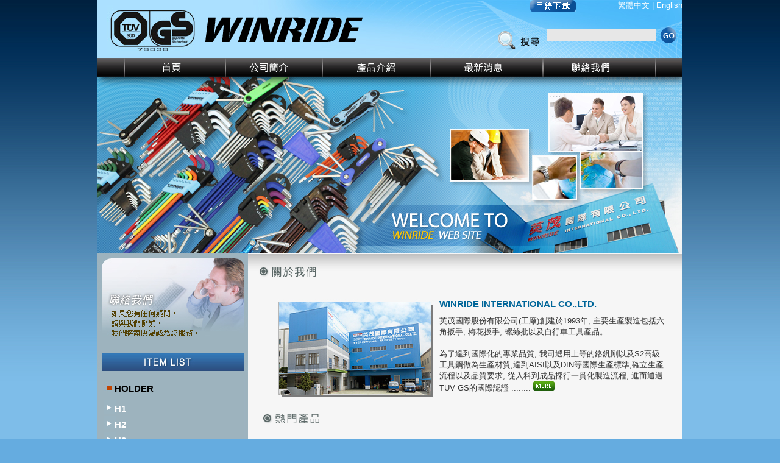

--- FILE ---
content_type: text/html; Charset=UTF-8
request_url: http://winride.com.tw/
body_size: 9430
content:

<!DOCTYPE html>
<html xmlns:v="urn:schemas-microsoft-com:vml" xmlns:o="urn:schemas-microsoft-com:office:office" xmlns="http://www.w3.org/TR/REC-html40" xmlns="http://www.w3.org/1999/xhtml" lang="zh-tw">
<head>
	<meta http-equiv="X-UA-Compatible" content="IE=Edge" />
	<meta http-equiv="Content-Type" content="text/html; charset=utf-8" />
	<meta http-equiv="expires" content="-1" />
	<title>英茂-首頁</title>
	<meta name="description" content="英茂-首頁" />
	<meta name="keywords" content="英茂-首頁" />
	<meta name="viewport" content="width=device-width" />
	<link rel="icon" href="/favicon.ico" type="image/x-icon" />
	<link rel="stylesheet" type="text/css" href="css/myFixcss.css"/>
	<link rel="stylesheet" type="text/css" href="css/text.css" />
	<link rel="stylesheet" type="text/css" href="css/css.css" />
	<link rel="stylesheet" type="text/css" href="css/tw_css.css" />	
	<link rel="stylesheet" type="text/css" href="css/tw_menu.css" />
	<!--修正word顯示-->
	<?import namespace="v" implementation="#default#VML" ?>
	<style rel="stylesheet" type="text/css">
		v\:*{behavior:url(#default#VML);}o\:*{behavior:url(#default#VML);}
		v\:rect,v\:shape,v\:imagedata { display:inline-block; }
	</style>
	<!--End  修正word顯示-->
	<script type="text/javascript" src="js/MMimg.js"></script>
	<script type="text/javascript" src="js/jquery.js"></script>
	<script type="text/javascript" src="js/jquery.flash.js"></script>
	<script type="text/javascript" src="js/jquery.ui.slider.js"></script>
	<style>

	</style>
</head>
<body>
	<div style="width:960px;margin-right: auto;margin-left: auto;">
	<div id="WRAPPER">  
		<!--HEADER 開始-->
		<div id="Header">
	<!--Logo,語系-->
	<div class="logo" onclick="location.href='tw_index.asp';" onkeypress="location.href='tw_index.asp';"> </div>
    <div class="ecat-lang">
    <div class="ecatalog">
        
            <a href="../tw_ecatalog.asp"><img src="../images/ecatalog/tw_ecatalog.png" width="75" height="20" border="0"></a>
        
        </div>
        <div class="languages">
        
            <a href="tw_index.asp">繁體中文</a> |  
            <a href="eng_index.asp">English</a>
            <!--<a href="../golan.asp?lan=tw">繁體中文</a> |  
            <a href="../golan.asp?lan=eng">English</a>--><!-- |  
            <a href="golan.asp?lan=sm">简体中文</a>-->
        
        </div>
        </div>
	<div class="topSearch">
	
		<form name="formSearch" id="formSearch" action="../tw_product.asp" method="post">
	
			<input name="PdSearch" type="text" class="search-textfield" value="" />
			<input name="Search_submit" type="submit" class="search-button" id="Search_submit" value=" " />
		</form>	
	</div>
</div>

		<!--HEADER 結束-->
		<!--MAIN_NAV 開始-->
		<div class="TopMenu">
	<ul>
	
		<li class="m1"><a target="_top" href="tw_index.asp">首頁</a></li>	
		<li class="m2"><a target="_top" href="tw_company.asp">公司簡介</a></li>
		<li class="m3"><a target="_top" href="tw_product.asp">產品介紹</a></li>
		<li class="m4"><a target="_top" href="tw_sitenews.asp">最新消息</a></li>
		<li class="m5"><a target="_top" href="tw_contact.asp">聯絡我們</a></li>	
	
	</ul>
</div>
		<div class="clear"></div>
		<!--MAIN_NAV 結束-->
		<img style="float:left;" src="tw_images/banner/banner_eng.jpg" alt="banner" />
		<div class="PageBg"><!--背景-->
			<div class="Main">
				<!--左側選單 Start-->
				<div class="SideBar">
					<div style="height: auto;width: 247px;float: left;">
						<a href="tw_contact.asp"><img alt="" src="tw_images/left/link.jpg" style="border:0;"></a>
					</div>
					<div id="SUB_NAV">
	<ul class="radius">
		<div class="sm0">
		
			<li class="sm1 Focus_Hierarchy_A"><a href="tw_product.asp?fkindno=F000001">HOLDER</a></li>
		
			<ul>
		
				<li class="sm1_st">
					<a href="tw_product.asp?fkindno=F000001&Skindno=S000001">H1</a>
		
				</li>
		
				<li class="sm1_st">
					<a href="tw_product.asp?fkindno=F000001&Skindno=S000002">H2</a>
		
				</li>
		
				<li class="sm1_st">
					<a href="tw_product.asp?fkindno=F000001&Skindno=S000003">H3</a>
		
				</li>
		
				<li class="sm1_st">
					<a href="tw_product.asp?fkindno=F000001&Skindno=S000004">H4</a>
		
				</li>
		
				<li class="sm1_st">
					<a href="tw_product.asp?fkindno=F000001&Skindno=S000005">H5</a>
		
				</li>
		
				<li class="sm1_st">
					<a href="tw_product.asp?fkindno=F000001&Skindno=S000006">H6</a>
		
				</li>
		
			</ul>
		
			<li class="sm1"><a href="tw_product.asp?fkindno=F000002">FOLD</a></li>
		
			<li class="sm1"><a href="tw_product.asp?fkindno=F000003">THANDLE</a></li>
		
			<li class="sm1"><a href="tw_product.asp?fkindno=F000005">OTHER</a></li>
		
		</div>
	</ul>
</div>


				</div>
				<!--左側選單 End-->
				<!--導覽列 Start-->
				<div class="Navigation Title_aboutus"></div>
				<!--導覽列 End-->
				<!--主要内容 Start-->
				<div id="MainContent">
				
					<style>
					.PAGEcontent_ABOUT {
						padding-right: 26px;
						padding-left: 287px;
						background-image: url(tw_images/main/home_bg.jpg);
						background-repeat: no-repeat;
						height: auto;
						font-size: 13px;
						line-height: 18px;
						width: 370px;
						height: auto;
						min-height: 175px;
					}
					</style>
					<div class="PAGEcontent_ABOUT">
						<p class="text_a15_1B" style="margin-bottom: 10px;padding-top: 8px;">WINRIDE INTERNATIONAL CO.,LTD.</p>
					   英茂國際股份有限公司(工廠)創建於1993年, 主要生產製造包括六角扳手, 梅花扳手, 螺絲批以及自行車工具產品。<br><br>
				      為了達到國際化的專業品質, 我司選用上等的鉻釩剛以及S2高級工具鋼做為生產材質,達到AISI以及DIN等國際生產標準,確立生產流程以及品質要求, 從入料到成品採行一貫化製造流程, 進而通過TUV  GS的國際認證
........ <a href="tw_company.asp"><img src="tw_images/other/more.jpg" width="35" height="15" border="0"></a>					</div>
				</div>
				<!--主要内容 End-->
				<div class="Navigation Title_hotproducts" style="float:right;"></div>
				<div class="hotpdBox" style="float:left;width: 660px;float: right;padding-right: 26px;padding-left: 27px;">
				<!--可輪播的熱門產品 Start-->
				<div id='newroom1' style='display:block;'><div class=products_boxs>	<a href=tw_product_detail.asp?Fkindno=F000001&Skindno=S000002&Pidno=201504210001><img src=images/Product/4211538929_CPS.jpg class=products_frame ></a>	<span class=proT>H2 CONTENTS/請點圖，看細節</span></div><div class=products_boxs>	<a href=tw_product_detail.asp?Fkindno=F000001&Skindno=S000006&Pidno=201309160001><img src=images/Product/4211557705_CPS.jpg class=products_frame ></a>	<span class=proT>H6 CONTENTS/請點圖，看細節</span></div><div class=products_boxs>	<a href=tw_product_detail.asp?Fkindno=F000002&Skindno=S000007&Pidno=201309160040><img src=images/Product/4153348368_CPS.JPG class=products_frame ></a>	<span class=proT>D1 SIDEBAR/請點圖，看細節</span></div></div><div id='newroom2' style='display:none;'><div class=products_boxs>	<a href=tw_product_detail.asp?Fkindno=F000002&Skindno=S000008&Pidno=201309160046><img src=images/Product/4153348521_CPS.jpg class=products_frame ></a>	<span class=proT>D2 SIDEBAR/請點圖，看細節</span></div></div>
				<script>
					var saa = 2;
					var sbb = 1;
					function test2()
					{
						for (aa=1;aa<=saa;aa++)
						{
							eval("newroom" + aa + ".style.display=\"none\";");
						}
						if (sbb>=saa)
						{
							eval("newroom" + sbb + ".style.display=\"\";");
							sbb = 1;
						}
						else
						{
							eval("newroom" + sbb + ".style.display=\"\";");
							sbb = sbb + 1;
						}
					}	
					setInterval("test2()",2000);
				</script>
		
				<!--可輪播的熱門產品 End-->
				</div>
			</div>
		</div>
		<div class="clear"></div>
		<!--版權隱私權資訊 開始-->
<style>
.info1 {
	height: 81px;
	width: 730px;
	color: #FFFFFF;
	text-decoration: none;
	margin-top: 0px;
	margin-right: auto;
	margin-bottom: 0px;
	margin-left: auto;
	text-align: left;
	padding-top: 15px;
	padding-right: 0px;
	padding-bottom: 0px;
	padding-left: 230px;
	line-height: 18px;
	font-size: 13px;
	font-weight: normal;
}
.info1 p {
	font-size: 12px;
	color: #FFFFFF;
	line-height: 18px;
	display: block;
	margin: 0px;
}
.info1 p span {
	color: #FFFFFF;
	font-size: 11px;
}
</style>
<div id="FOOTER">
	<div class="info1">
	
		<p>Copyright © 英茂國際股份有限公司 &nbsp;&nbsp;<span>B2B <a href="http://www.global-trade.com.tw/all-service_ch.asp" target="_blank">Global-Trade</a>, <a href="http://www.machinecenter.com.tw/" target="_blank">Global Machine</a>, <a href="http://www.taiwan-bicycle.com.tw/" target="_blank">Global Bicycle</a>, <a href="http://www.higo.com.tw/" target="_blank">HiGo Shopping</a>.</span></p>
		<p>地址: 台中市太平區工業15路38號<br/>
	       電話: +886-4-2271-5565&nbsp;&nbsp;傳真: +886-4-2271-4661&nbsp;&nbsp;網站： www.winride.com.tw &nbsp;&nbsp;信箱: <a href="mailto:sales@winride.com.tw" target="_blank">sales@winride.com.tw</a><br>
		</p>
	
	</div>
</div>


<!--版權隱私權資訊 結束-->	
	</div>
	</div>
	
</body>
</html>

--- FILE ---
content_type: text/css
request_url: http://winride.com.tw/css/myFixcss.css
body_size: 935
content:
/*此檔引用於最開頭*/
html,body{width:100%;height:100%;}
body,div,dl,dt,dd,ul,ol,li,h1,h2,h3,h4,h5,h6,pre,form,fieldset,input,p,blockquote{margin:0;padding:0;}
ol,ul {list-style:none;}
a ,a:hover{
	text-decoration: none;
}
body{ font-family: Arial, Helvetica, sans-serif; }

textarea{resize:none;}

.nowShowThis{
background-color: #FFFFCC;
}
.nowShowThis a{
	text-decoration: none;
}
/*導覽列*/
.NavigationBar,.NavigationBar a{
	text-decoration: none;
	color: #564B47;
	text-decoration: none;
}
.myred{
color:#FF0000;
}
.getPD{
cursor:pointer;
}
html,body{height:auto;}
/*去除連結的框線*/
a img{border:0;}
a{  
    blr: expression(this.onFocus=this.close());  
} /* 只支持IE*/  
a{  
    blr: expression(this.onFocus=this.blur());  
} /* 只支持IE*/  
a:focus {   
    -moz-outline-style: none;   
} /* IE不支持 */  
:focus {   
    outline: none;
} /* for Firefox */

--- FILE ---
content_type: text/css
request_url: http://winride.com.tw/css/text.css
body_size: 4139
content:
/*公用字體樣式*/
/**--------- 11px ---------**/
.text_a11_1
 {
    font-size: 11px;
	color: #666666;
	font-weight: normal;
}

.text_a11_2
 {
    font-size: 11px;
	color: #b9d8f3;
	padding-top: 5px;
	padding-right: 20px;
}
.text_a11_3
 {
	font-size: 11px;
	color: #ffffff;
	padding-top: 5px;
	padding-right: 20px;
}

/**--------- 12px ---------**/
.text_a12_1
 {
	font-size: 12px;
	color: #000000;
}

.text_a12_2
 {
	font-size: 12px;
	color: #666666;
}

.text_a12_3
 {
	font-size: 12px;
	color: #E25400;
}
.text_a12_4
 {
	font-size: 12px;
	color: #333333;
}
.text_a12_4h
 {
	font-size: 12px;
	color: #333333;
	text-decoration: none;
	line-height: 20px;
}
.text_a12_5
 {
	font-size: 12px;
	color: #ffffff;
}
.text_a12_5b
 {
	font-size: 12px;
	color: #ffffff;
    font-weight: bold;
}
.text_a12_5if
 {
	font-size: 12px;
	color: #ffffff;
	height: 30px;
	padding-top: 7px;
	background-image: url(tw_images/company/22.png);
	background-repeat: no-repeat;
	background-position: left top;
}
.text_a12_6
 {
	font-size: 12px;
	color: #209EDB;
}
.text_a12_6b
 {
	font-size: 12px;
	color: #209EDB;
	font-weight: bold;
}
.text_a12_7
 {
	font-size: 12px;
	color: #BB0000;
}

.text_a12_7b
 {
	font-size: 12px;
	color: #BB0000;
	font-weight: bold;
}

/**--------- 13px ---------**/
.text_a13_1
 {
	font-size: 13px;
	color: #000000;
	line-height: 20px;
	font-weight: normal;
}


.text_a13_1b
 {
	font-size: 13px;
	color: #FFFFFF;
	font-weight: bold;
}

.text_a13_2b
 {
	font-size: 13px;
	color: #006699;
	font-weight: bold;
}
.text_a13_3B
 {
	font-size: 13px;
	color: #333333;
	font-weight: bold;
}
/**--------- 15px ---------**/
.text_a15_1B
 {
	font-size: 15px;
	color: #006699;
	font-weight: bold;
}
/**--------- 16px ---------**/
.text_a16_1
 {
	font-size: 16px;
	color: #333333;
	line-height: 18px;
	font-weight: bold;
}
.T1
 {
	color: #FF6600;
	font-weight: bold;
}
.T2
 {
	color: #005B88;
	font-weight: normal;
}

/**----------------------------(產品次選單)----------------------------**/
#SUB_NAV {
	width: 247px;
	float: left;
	padding-top: 40px;
	padding-right: 0px;
	padding-bottom: 30px;
	padding-left: 0px;
	background-image: url(../eng_images/left/menu.jpg);
	background-repeat: no-repeat;
	height: auto;
	
}
#SUB_NAV .radius{
	-webkit-border-bottom-right-radius: 8px;
	-webkit-border-bottom-left-radius: 8px;
	-moz-border-radius-bottomright: 8px;
	-moz-border-radius-bottomleft: 8px;
	border-bottom-right-radius: 8px;
	border-bottom-left-radius: 8px;
	float: left;
	width: 228px;
	margin-left: 10px;
}

#SUB_NAV li {
	display: block;
}
#SUB_NAV  li.sm1 {
	background-image: url(../tw_images/left/ico.jpg);
	background-repeat: no-repeat;
	background-position: left top;
	font-size: 15px;
	font-weight: bold;
	color: #000000;
	width: 210px;
	padding-left: 18px;
	text-decoration: none;
	font-family: Arial, Helvetica, sans-serif;
	padding-top: 10px;
	padding-bottom: 10px;
	border-bottom-width: 1px;
	border-bottom-style: dotted;
	border-bottom-color: #dddddd;
}
#SUB_NAV  li.sm1  a {
	color: #000000;
	text-decoration: none;
}
#SUB_NAV li.sm1 a:hover {
	color: #154062;
	text-decoration: none;
}
.sm0
 {
	width: 228px;
	height: auto;
}
.sm1_st
 {
	font-size: 15px;
	font-weight: bold;
	color: #FFFFFF;
	width: 210px;
	text-decoration: none;
	font-family: Arial, Helvetica, sans-serif;
	padding-top: 5px;
	padding-bottom: 3px;
	padding-left: 18px;
	background-image: url(../tw_images/left/ico2.jpg);
	background-repeat: no-repeat;
	line-height: 18px;
}
.sm1_st a
 {
	color: #FFFFFF;
	text-decoration: none;
}
.sm1_st a:hover
 {
	color: #FFFFFF;
	text-decoration: none;
}
.sm2
 {
	font-size: 13px;
	font-weight: normal;
	color: #FFFF99;
	width: 200px;
	text-decoration: none;
	font-family: Arial, Helvetica, sans-serif;
	padding-top: 4px;
	padding-bottom: 3px;
}
.sm2 a
 {
	color: #FFFF99;
	text-decoration: none;
}
.sm2 a:hover
 {
	color: #FFFF99;
	text-decoration: none;
}


--- FILE ---
content_type: text/css
request_url: http://winride.com.tw/css/css.css
body_size: 18353
content:
/*頁面架構 設定基本共用的框架、色彩*/
body{
	padding: 0;
	height: 100%;
	margin: 0;
	background-color: #f1d1dc;
	font-family: Arial, Helvetica, sans-serif;
	text-decoration: none;
	background-repeat: repeat-x;
}
#Wrapper{
	min-height:400px;
	height: auto;
	width: 950px;
	margin-top: 0px;
	margin-right: auto;
	margin-bottom: 0px;
	margin-left: auto;
	position: relative;
	padding: 0px;
	background-color: #FFFFFF;
	float:left;
}
#Header{/*上方選單、banner*/
	padding: 0px;
	height: 96px;
	width: 960px;
	float: left;
	margin-top: 0px;
	margin-right: auto;
	margin-bottom: 0px;
	margin-left: auto;
	position: relative;
	background-repeat: no-repeat;
}
.Main{/*主要內容顯示區域*/
	height: auto;
	margin-top: 0px;
	margin-right: auto;
	margin-bottom: 0px;
	margin-left: auto;
	width: 960px;
	float: left;
	background-repeat: repeat-x;
}
#FOOTER{/*頁面底部*/
	width:100%;
	height: auto;
	min-height:71px;
	float: left;
	background-repeat: no-repeat;

http://w2.netech.net.tw/winride/tw_images/main/footerbg.jpg
background-image: url(../tw_images/bg/ver.png);
background-repeat: no-repeat;
background-position: center top;

}

/*頂端Logo*/
.logo{
	height: 96px;
	width: 440px;
	border:0;
	float: left;
	background-repeat: no-repeat;
	cursor:pointer;
}
/*頂端語系*/
.ecat-lang{
	width:250px;
	height:30px;
	float:right;
}
.languages{
	float: right;
	width: 150px;
	height: 30px;
	font-family: Arial, Helvetica, sans-serif;
	font-size: 13px;
	font-weight: normal;
	color: #FFFFFF;
	text-decoration: none;
	text-align: right;
}
.languages a{
	color: #FFFFFF;
	text-decoration: none;
}
.languages a:hover{
	font-weight: normal;
	color: #FFCC00;
	text-decoration: underline;
	top: 1px;
}
/*頂端目錄*/
.ecatalog{
	float:left;
	top: 0;
	right: 50;
	width: 75px;
	height: 30px;
}
/*產品搜尋*/
.topSearch
{
	height: 25px;
	width: 400px;
	float: right;
	margin-top: 15px;
	font-family: Arial, Helvetica, sans-serif;
	font-size: 12px;
	font-weight: normal;
	color: #E7E7E7;
	text-decoration: none;
	text-align: right;
	margin-right: 10px;
}
.search-textfield
{
	height: 20px;
	width: 180px;
	font-family: Arial, Helvetica, sans-serif;
	font-size: 13px;
	font-weight: normal;
	color: #333333;
	background-color: #E7E7E7;
	margin-right: 4px;
	border-top-width: 0px;
	border-right-width: 0px;
	border-bottom-width: 0px;
	border-left-width: 0px;
	border-top-style: none;
	border-right-style: none;
	border-bottom-style: none;
	border-left-style: none;
}
.search-button
{
	height: 26px;
	width: 26px;
	border-top-width: 0px;
	border-right-width: 0px;
	border-bottom-width: 0px;
	border-left-width: 0px;
	border-top-style: none;
	border-right-style: none;
	border-bottom-style: none;
	border-left-style: none;
	background-repeat: no-repeat;
	cursor: pointer;
	background-color: #61C1FD;

}
/*上方選單 Start------------------------------------------*/
/*依語系設定於 tw_menu.css,eng_menu.css,sm_menu.css*/
.TopMenu{/*div*/

}
/*上方選單 End--------------------------------------------*/

/*上方Banner Start*/
.banner{
	width: 960px;
	margin-right: auto;
	margin-left: auto;	
}
/*上方Banner End*/
/*中間主要內容*/
.PageBg
{
	width: 960px;
	float: left;
	background-repeat: repeat-y;
	margin-left: 0px;
	margin-right: 0px;
	background-position: left top;
}

/*左側選單 Start------------------------------------------*/
.SideBar{
	float: left;
	width: 247px;
	background-repeat: no-repeat;
	background-position: 0px top;
	padding-top: 0px;
/*	height: 500px;*/
	margin: 0px;
}
.leftMenu{
	min-height:300px;
	height: auto;
	width: 240px;
	float: left;
	margin-top: -4px;
	padding-top: 40px;
	padding-right: 0px;
	padding-bottom: 30px;
	padding-left: 7px;
}
.leftMenu ul{
	/*float: left;*/
	list-style: none;
	list-style-image: none;
	margin: 0px;
	padding: 0px;
}
.leftMenu ul li{

}

/*第一層*/
.Hierarchy_A{
	-webkit-border-bottom-right-radius: 8px;
	-webkit-border-bottom-left-radius: 8px;
	-moz-border-radius-bottomright: 8px;
	-moz-border-radius-bottomleft: 8px;
	border-bottom-right-radius: 8px;
	border-bottom-left-radius: 8px;
	float: left;
	width: 228px;
}
.leftMenu .Hierarchy_A li{
	display: block;
}
.leftMenu .Hierarchy_A li.sm1{
	background-image: url(../tw_images/left/ico.jpg);
	background-repeat: no-repeat;
	background-position: left top;
	font-size: 13px;
	font-weight: bold;
	color: #000000;
	width: 218px;
	padding-left: 10px;
	text-decoration: none;
	font-family: Arial, Helvetica, sans-serif;
	padding-top: 10px;
	padding-bottom: 10px;
	border-bottom-width: 1px;
	border-bottom-style: dotted;
	border-bottom-color: #CCCCCC;
}

/*第一層 內容*/
.Hierarchy_A li a{
	font-family: Arial, Helvetica, sans-serif;
	font-size: 13px;
	font-weight: bold;
	color: #000000;
	text-decoration: none;
	margin-bottom: 5px;
	margin-left: 10px;
}
.Hierarchy_A li a:hover{
	color: #236aa4;
}
/*第一層焦點*/
.Focus_Hierarchy_A{
}

/*第二層*/
.leftMenu .Hierarchy_B li{
	background-repeat: no-repeat;
	background-position: left top;
	font-size: 13px;
	font-weight: bold;
	color: #000000;
	width: 180px;
	padding-left: 10px;
	text-decoration: none;
	font-family: Arial, Helvetica, sans-serif;
	padding-top: 10px;
	padding-bottom: 10px;
	border-bottom-width: 1px;
	border-bottom-style: dotted;
	border-bottom-color: #D90000;

}

.Classified{
	background-image: url(../tw_images/left/ico2.jpg);
	background-repeat: no-repeat;
	background-position: left top;
	font-size: 13px;
	font-weight: bold;
	color: #FFFFFF;
	text-decoration: none;
	padding-top: 5px;
	padding-left: 13px;
	padding-bottom: 5px;
}
/*第二層 內容*/
.Hierarchy_B{

}
.Hierarchy_B li a{
	font-size: 13px;
	font-weight: normal;
	color: #000000;
	text-decoration: none;
	padding-top: 3px;
	padding-bottom: 3px;
}
.Hierarchy_B li a:hover{
	color: #236aa4;
}
/*第二層*/
.Focus_Hierarchy_B{
}

/*第三層*/
.leftMenu .Hierarchy_C li{

}
/*第三層 內容*/
.Hierarchy_C li a{

}
/*第三層*/
.Focus_Hierarchy_C{
}

/*產品層*/
.leftMenu .Hierarchy_P{
	clear:both;
}
.leftMenu .Hierarchy_P li{
	font-size: 12px;
	font-weight: normal;
	color: #FFFFFF;
	width: 180px;
	padding-left: 1px;
	text-decoration: none;
	/*background-color: #1D87AE;*/
	font-family: Arial, Helvetica, sans-serif;
	padding-top: 8px;
	border-bottom-width: 0px;
	border-bottom-style: solid;
	border-bottom-color: #CFD0D2;
	background-image:none;
}
.leftMenu .Hierarchy_P li:hover{
	color: #FFFFFF;
	text-decoration: underline;
}
/*產品層 內容*/
.Hierarchy_P li a{
	
	font-size: 12px;
	font-weight: normal;
	color: #FFFF99;
	text-decoration: none;
}
.Hierarchy_P li a:hover{
color: #FFFF99;
}
/*產品層*/
.Focus_Hierarchy_P{

}
/*左側選單 End------------------------------------------*/
/*導覽列 Start------------------------------------------*/
.Navigation{/*導覽列*/
	width: 680px;
	height: 25px;
	float: left;
	margin-right: 10px;
	margin-left: 17px;
	margin-bottom: 20px;
	text-align: right;
	margin-top: 20px;
	font-family: Arial, Helvetica, sans-serif;
	font-size: 12px;
	font-weight: normal;
	color: #666666;
	text-decoration: none;
	padding-top: 0px;
	padding-bottom: 0px;
	padding-right: 0px;
	background-repeat: no-repeat;
	line-height: 25px;


border-bottom-width: 1px;
border-bottom-style: solid;
border-bottom-color: #CCCCCC;
}
.Navigation .Navigation_Img{/*導覽列圖片*/
	border:0;
}
.Navigation .Navigation_Map{/*導覽列文字*/
	float:right;
}
.Navigation_Map a{
	color: #666666;
	text-decoration: none;
}
.Navigation_Map a:hover{
	color: #666666;
	text-decoration: none;
}
/*導覽列 End--------------------------------------------*/
/*主要顯示內容 Start------------------------------------*/
.SIDEright
{
	height: auto;
	width: 640px;
	float: right;
	padding-bottom: 20px;
	margin-right: 20px;
}
#MainContent{
	height: auto;
	width: 660px;
	float: right;
	font-family: Arial, Helvetica, sans-serif;
	font-size: 13px;
	line-height: 22px;
	font-weight: normal;
	color: #333333;
	text-decoration: none;
	margin-top: 0px;
	margin-bottom: 0px;
padding-right: 26px;
padding-left: 27px;
overflow-x: hidden;/*避免word破版,超過版面區塊就不顯示*/

}
/*主要顯示內容 End--------------------------------------*/
/*底部聯絡資訊 Start------------------------------------*/
#FOOTER a{
	font-family: Arial, Helvetica, sans-serif;
	font-size: 12px;
	font-weight: normal;
	color: #FFFFFF;
	text-decoration: none;
}
#FOOTER a:hover{
	color: #FFFFFF;
}
.GiantInfo{/*立大網站*/

}
.GiantInfo a{/*立大網站*/
	color: #FFFFFF;
	text-decoration: none;
}

/*底部聯絡資訊 End--------------------------------------*/

/*表格樣式---------------**/
.red {
	color: #C40000;
}
.taL {text-align:left;}
.taR {text-align:right;}
.tdBg {background-color: #F3F3F3;}
.thBg {
	background-color: #9AB3CB;
}
.thFont {
	font-family: Arial, Helvetica, sans-serif;
	font-size: 12px;
	color: #000000;
	text-decoration: none;
	font-weight: normal;
}
.f1204 {
	background-color:  #9AB3CB;
}
.red1 {
	color: #9AB3CB;
}
.tdbg2 {
	background-color: #FFFFFF;
}
.td02 {
	color: #000000;
}
.td03 {
	color: #000000;
}

.PAGE{
width: 660px;
float: left;
font-family: Arial, Helvetica, sans-serif;
font-size: 13px;
font-weight: normal;
color: #000000;
text-decoration: none;
text-align: center;
margin-top: 5px;
margin-bottom: 5px;
padding-top: 8px;
padding-bottom: 8px;
background-color: #EEEEEE;

}

.PAGE a{
	font-family: Arial, Helvetica, sans-serif;
	font-size: 12px;
	font-weight: normal;
	color: #000000;
	text-decoration: none;

}
.PAGE a:hover{
	font-family: Arial, Helvetica, sans-serif;
	font-size: 12px;
	font-weight: normal;
	color: #000000;
	text-decoration: underline;
}
/*單項產品樣式*/
.productList {
	float: left;
	margin: 0;
	padding: 0;
	width: 670px;
}
.productList li {
	float: left;
	margin-left: 6px;
	margin-right: 2px;
	margin-bottom: 10px;
	width: 210px;
	height: 240px;
}

.productImg {
	width: 200px;
	height: 170px;
	background-color: #CCCCCC;
	border-right-width: 3px;
	border-bottom-width: 3px;
	border-right-style: dashed;
	border-bottom-style: dashed;
	border-right-color: #CCC;
	border-bottom-color: #CCC;
}
.productImg a {
color: #333333;
text-decoration: none;
}
.productName {
	font-family: Arial, Helvetica, sans-serif;
	font-size: 13px;
	font-weight: normal;
	color: #333333;
	text-decoration: none;
	float: left;
	height: auto;
	width: 195px;
	background-repeat: no-repeat;
	background-image: url(../tw_images/other/ico.png);
	padding-left: 13px;
	background-position: 0px center;
	padding-top: 8px;
	padding-bottom: 8px;
	display: block;
}
.productName a,.productName a:hover{
	color: #333333;
}

.products_boxs{
	width: 210px;
	height: 240px;
	margin-top: 0px;
	margin-right:2px;
	margin-bottom: 0px;
	margin-left: 6px;
	float: left;
	text-align: left;
	padding: 0px;
	font-family: Arial, Helvetica, sans-serif;
	font-size: 12px;
	font-weight: normal;
	color: #333333;
	text-decoration: none;
	/*line-height: 15px;*/
}
.products_boxs a
 {
	font-family: Arial, Helvetica, sans-serif;
	font-size: 12px;
	line-height: 15px;
	font-weight: normal;
	color: #8b664d;
	text-decoration: none;
}

.products_boxs .proT
{
	font-family: Arial, Helvetica, sans-serif;
	font-size: 13px;
	font-weight: normal;
	color: #333333;
	text-decoration: none;
	float: left;
	height: auto;
	width: 195px;
	background-repeat: no-repeat;
	background-image: url(../tw_images/other/ico.png);
	padding-left: 13px;
}

.products_frame {
	width: 200px;
	height: 170px;
	border: 0px solid #CCCCCC;
	margin-bottom: 5px;

background-color: #CCCCCC;
padding: 5px;

}
.products_boxs .products_t{
	font-family: Arial, Helvetica, sans-serif;
	font-size: 12px;
	font-weight: normal;
	color: #333333;
	text-decoration: none;
	line-height: 15px;
	float: left;
	height: auto;
	width: 162px;
	padding-left: 0px;
	background-repeat: no-repeat;
}
.products_t a,.products_t a:hover{
color: #333333;
text-decoration: none;
}
/*產品說明頁 樣式 Start*/
.products_frameB {
	width: 635px;
	height: 420px;
	border: 1px solid #CCCCCC;
	margin-top: 0px;
	margin-right: 0px;
	margin-bottom: 10px;
	margin-left: 0px;
}
.products_boxsB {
	width: 420px;
	height: auto;
	padding: 0px;
	float: left;
	margin-top: 0px;
	margin-right: 10px;
	margin-bottom: 15px;
	margin-left: 0px;
}
.products_Dmodel {
	width: 215px;
	float: left;
	height: auto;
	margin-top: 20px;
	font-family: Arial, Helvetica, sans-serif;
	font-size: 16px;
	line-height: 22px;
	font-weight: bold;
	color: #214D70;
	text-decoration: none;
	padding-top: 0px;
	padding-right: 0px;
	padding-bottom: 5px;
	padding-left: 0px;
	border-top-width: 0px;
	border-right-width: 0px;
	border-bottom-width: 3px;
	border-left-width: 0px;
	border-top-style: none;
	border-right-style: none;
	border-bottom-style: double;
	border-left-style: none;
	border-top-color: #C2CBDA;
	border-right-color: #C2CBDA;
	border-bottom-color: #C2CBDA;
	border-left-color: #C2CBDA;
}
.products_Dmane {
	width: 215px;
	padding: 0px;
	float: left;
	height: auto;
	margin-top: 5px;
	font-family: Arial, Helvetica, sans-serif;
	font-size: 13px;
	line-height: 16px;
	font-weight: normal;
	color: #333333;
	text-decoration: none;
}
.products_Dbtn {
	width: 125px;
	padding: 0px;
	float: left;
	height: auto;
	margin-top: 20px;
}
.Detail {
	height: auto;
	width: 660px;
	float: left;
	text-align: left;
	font-family: Arial, Helvetica, sans-serif;
	font-size: 12px;
	font-weight: normal;
	text-decoration: none;
}
/*熱門產品輪播樣式**/
	.HotProduct{

	}
	.HotProduct ul{
		width:100%;
		float:left;
		list-style: none;
		list-style-image: none;
		margin: 0px;
		padding: 0px;
	}
	.HotProduct ul li{
		float: left;
		text-decoration: none;
		display:none;
	}

/*按鈕樣式*/
.btn_i
 {
	border-top-width: 0px;
	border-top-style: none;
	font-family: Arial, Helvetica, sans-serif;
	font-size: 12px;
	color: #FFFFFF;
	text-decoration: none;
	height: 24px;
	border-right-width: 0px;
	border-bottom-width: 0px;
	border-left-width: 0px;
	border-right-style: none;
	border-bottom-style: none;
	border-left-style: none;
	background-repeat: repeat-x;
	padding-top: 0px;
	padding-right: 13px;
	padding-bottom: 0px;
	padding-left: 13px;
	cursor: pointer;
	float: left;
	margin-top: 0px;
	margin-right: 5px;
	margin-bottom: 0px;
	margin-left: 0px;
	background-color: #868686;
}
.btn_b {
	border-top-width: 0px;
	border-top-style: none;
	font-family: Arial, Helvetica, sans-serif;
	font-size: 12px;
	color: #FFFFFF;
	text-decoration: none;
	height: 27px;
	border-right-width: 0px;
	border-bottom-width: 0px;
	border-left-width: 0px;
	border-right-style: none;
	border-bottom-style: none;
	border-left-style: none;
	background-repeat: no-repeat;
	cursor: pointer;
	font-weight: normal;
	padding: 0px;
	width: 120px;
	cursor: pointer;
	margin-bottom: 5px;
	margin-left: 0px;
	background-color: #D3E4FE;
}



.btn_s {
	border-top-width: 0px;
	border-top-style: none;
	font-family: Arial, Helvetica, sans-serif;
	font-size: 12px;
	color: #FFFFFF;
	text-decoration: none;
	height: 27px;
	border-right-width: 0px;
	border-bottom-width: 0px;
	border-left-width: 0px;
	border-right-style: none;
	border-bottom-style: none;
	border-left-style: none;
	background-repeat: no-repeat;
	cursor: pointer;
	font-weight: normal;
	padding: 0px;
	width: 86px;
	cursor: pointer;
	margin-top: 0px;
	margin-right: 5px;
	margin-bottom: 0px;
	margin-left: 0px;
	background-color: #D3E4FE;
}
/*電子型錄*/
.ecatalog_boxs
 {
	width: 162px;
	height: 260px;
	padding: 0px;
	text-decoration: none;
	line-height: 14px;
	font-family: Arial, Helvetica, sans-serif;
	font-size: 12px;
	font-weight: bold;
	color: #333333;
	float: left;
	margin-top: 0px;
	margin-right: 10px;
	margin-bottom: 0px;
	text-align: center;
	margin-left: 30px;
}
.ecatalog_frame
 {
	width: 150px;
	height: 200px;
	border: 1px solid #CCCCCC;
	padding: 5px;
	margin-bottom: 5px;
	background-color: eeeeee;
}
/*影片專區-內容顯示*/
.videoBOX
{
	height: 306px;
	width: 640px;
	float: left;
	text-align: left;
	padding-right: 0px;
	padding-left: 0px;
	background-repeat: no-repeat;
	padding-top: 10px;
}

.videoBOX .videoPlayBlock
{/*影片區塊*/
	height: 285px;
	width: 320px;
	float: left;
	margin-right: 26px;
	margin-left: 12px;
}
.videoBOX .videoText
{/*影片描述*/
	height: auto;
	width: 270px;
	float: left;
	font-family: Arial, Helvetica, sans-serif;
	font-size: 13px;
	line-height: 18px;
	font-weight: normal;
	color: #333333;
	text-decoration: none;
	border-top-width: 1px;
	border-right-width: 1px;
	border-bottom-width: 1px;
	border-left-width: 1px;
	border-top-style: none;
	border-right-style: none;
	border-bottom-style: dotted;
	border-left-style: none;
	border-top-color: #999999;
	border-right-color: #999999;
	border-bottom-color: #999999;
	border-left-color: #999999;
	margin-bottom: 5px;
	padding-bottom: 3px;
}
/*內頁公司聯絡資訊*/
.contactBox{
}
.contactBox h1 {
	font-size: 13px;
	color: #F60;
	line-height: 20px;
}
.contactBox h2 {
	font-size: 12px;
	color: #333;
	line-height: 18px;
}
/*表單輸入限制整體提示*/
.formTipsBox h3 {
	font-size: 12px;
	color: #666;
	line-height: 18px;
	font-weight: normal;
}

.dot {
font-size: 12px;
background-color: #FFFFFF;
border-bottom-width: 1px;
border-bottom-style: dotted;
border-bottom-color: #CCCCCC;
border-top-width: 0px;
border-right-width: 0px;
border-left-width: 0px;
border-top-style: none;
border-right-style: none;
border-left-style: none;
border-top-color: #CCCCCC;
border-right-color: #CCCCCC;
border-left-color: #CCCCCC;
}


--- FILE ---
content_type: text/css
request_url: http://winride.com.tw/css/tw_css.css
body_size: 3661
content:
/*繁體語系CSS 設定圖片*/
/*整體背景*/
body{
background-image: url(../tw_images/bg/bg.png);
background-color: #65ACE0;
background-attachment: fixed;
}
/*上方選單、banner*/

#Header {
	height: 96px;
	width: 960px;
	float: left;
	background-image: url(../tw_images/head/head_bg.jpg);
	background-repeat: no-repeat;
}
/*主要內容顯示區域*/
.Main{background-image: url(../tw_images/main/pagemain_bg.jpg);}
/*頁面底部*/
#FOOTER{background-image: url(../tw_images/main/footerbg.png);}

/*頂端Logo*/
.logo{background-image: url(../tw_images/head/logo.png);}
/*頂端語系*/
.languages{/*background-image: url(../tw_images/head/langue.jpg);*/}

.products_boxs .products_t{
	background-image: url(../images/other/ico.jpg);
}
/*搜尋按鈕*/
.search-button{background-image: url(../tw_images/head/btn.png);}

/*中間主要內容背景*/
.PageBg{
	width: 960px;
	float: left;
	background-image: url(../tw_images/main/insidebg.jpg);
	background-repeat: repeat-y;
}

/*======左側選單 Start============================================*/
.SideBar{/*background-image: url(../tw_images/main/leftbg.jpg);*/}
.leftMenu{
	background-image: url(../tw_images/left/menu.jpg);
	background-repeat: no-repeat;
}
/*第一層*/
.leftMenu .Hierarchy_A li{
	/*background-image: url(../tw_images/other/arrow.gif);*/
	background-repeat: no-repeat;
	background-position: 0px 8px;
}

/*第二層*/
.leftMenu .Hierarchy_B li{
	background-image: url(../tw_images/left/n.jpg);
}
/*導覽列-關於我們*/
.Navigation.Title_aboutus {
	background-image: url(../tw_images/main/title-aboutus.png);
}
/*導覽列-公司簡介*/
.Navigation.Title_company {
	background-image: url(../tw_images/main/title-company.png);
}
/*導覽列-產品介紹*/
.Navigation.Title_product {
	background-image: url(../tw_images/main/title-product.png);
}
/*導覽列-產品說明*/
.Navigation.Title_product_detail {
background-image: url(../tw_images/main/title-product-detail.png);
}
/*導覽列-熱門產品*/
.Navigation.Title_hotproducts {
background-image: url(../tw_images/main/title-hotproducts.png);
}
/*導覽列-詢價表單*/
.Navigation.Title_inquiry {
	background-image: url(../tw_images/main/title-inquiry.png);
}
/*導覽列-網站訊息*/
.Navigation.Title_sitenews {
	background-image: url(../tw_images/main/title-sitenews.png);
}
/*導覽列-展覽訊息*/
.Navigation.Title_exhibitionnews {
	background-image: url(../tw_images/main/title-exhibitionnews.png);
}
/*導覽列-聯絡我們*/
.Navigation.Title_contact {
	background-image: url(../tw_images/main/title-contact.png);
}
/*導覽列-電子型錄*/
.Navigation.Title_ecatalog {
	background-image: url(../tw_images/main/title-ecatalog.png);
}
/*導覽列-電子型錄*/
.Navigation.Title_product_detail {
background-image: url(../tw_images/main/title-ecatalog-detail.png);
}
/*導覽列-影片專區*/
.Navigation.Title_video {
	background-image: url(../tw_images/main/title-video.jpg);
}
/*導覽列-檔案下載*/
.Navigation.Title_filedown {
	background-image: url(../tw_images/main/title-filedown.jpg);
}
/*導覽列-會員專區*/
.Navigation.Title_memberarea {
	background-image: url(../tw_images/main/title-memberarea.jpg);
}
/*======左側選單 End============================================*/
/*按鈕樣式*/
.btn_i{background-image: url(../tw_images/other/p2.jpg);}
.btn_b {background-image: url(../images/other/b.png);}
.btn_s {background-image: url(../images/other/s.png);}
/*影片專區-內容顯示*/
.videoBOX
{
	background-image: url(../tw_images/other/video.jpg);
}

--- FILE ---
content_type: text/css
request_url: http://winride.com.tw/css/tw_menu.css
body_size: 2344
content:
/*上方選單 Start------------------------------------------*/
.TopMenu{/*主要選單列的背景*/
	width: 960px;
	height: 30px;
	margin-top: 0px;
	margin-right: 0px;
	margin-bottom: 0px;
	margin-left: 0px;
	padding: 0px;
	padding-left: 0px;
	float: left;
	background-repeat: no-repeat;
}
.TopMenu ul{
	list-style: none;
	list-style-image: none;
	margin: 0px;
	padding: 0px;
	margin-left: 0px;
	margin-right: 0px;
	float:left;
}
.TopMenu ul li{/*每個選項區塊*/
	height: 30px;
	display: inline;
	float: left;
	margin: 0px;
	padding: 0px;
	background-repeat: no-repeat;
	margin-right: 0px;
	cursor:pointer;
}
.TopMenu ul li a{/*設定選單的連結*/
	height: 30px;
	float: left;
	display: block;
	font-size: 1px;
	text-indent: -9999px;/*連結文字隱藏*/
	/*background-image: url(../tw_images/head/topMenu.jpg);*/
	background-repeat: no-repeat;
	cursor:pointer;
	width: 100%;
}
/*依次設定各選單項目顯示的圖片*/
/*選單一*/
.TopMenu ul li.m1{
background: url(../tw_images/head/1.jpg) left top no-repeat;
width: 211px;
}
.TopMenu ul li.m1:hover{
background: url(../tw_images/head/1-1.jpg) left top no-repeat;
}
/*選單二*/
.TopMenu ul li.m2{
background: url(../tw_images/head/2.jpg) left top no-repeat;
width: 159px;
}
.TopMenu ul li.m2:hover{
background: url(../tw_images/head/2-1.jpg) left top no-repeat;
}
/*選單三*/
.TopMenu ul li.m3{
background: url(../tw_images/head/3.jpg) left top no-repeat;
width: 178px;
}
.TopMenu ul li.m3:hover{
background: url(../tw_images/head/3-1.jpg) left top no-repeat;
}
/*選單四*/
.TopMenu ul li.m4{
background: url(../tw_images/head/4.jpg) left top no-repeat;
width: 184px;
}
.TopMenu ul li.m4:hover{
background: url(../tw_images/head/4-1.jpg) left top no-repeat;
}
/*選單五*/
.TopMenu ul li.m5{
background: url(../tw_images/head/5.jpg) left top no-repeat;
width: 228px;
}
.TopMenu ul li.m5:hover{
background: url(../tw_images/head/5-1.jpg) left top no-repeat;
}
/*選單六*/
.TopMenu ul li.m6{background-position: -900px 0px;}
.TopMenu ul li.m6:hover{background-position: -748px -30px;}
/*選單七*/
.TopMenu ul li.m7{background-position: -885px 0px;}
.TopMenu ul li.m7:hover{background-position: -885px -30px;}
/*上方選單 End--------------------------------------------*/